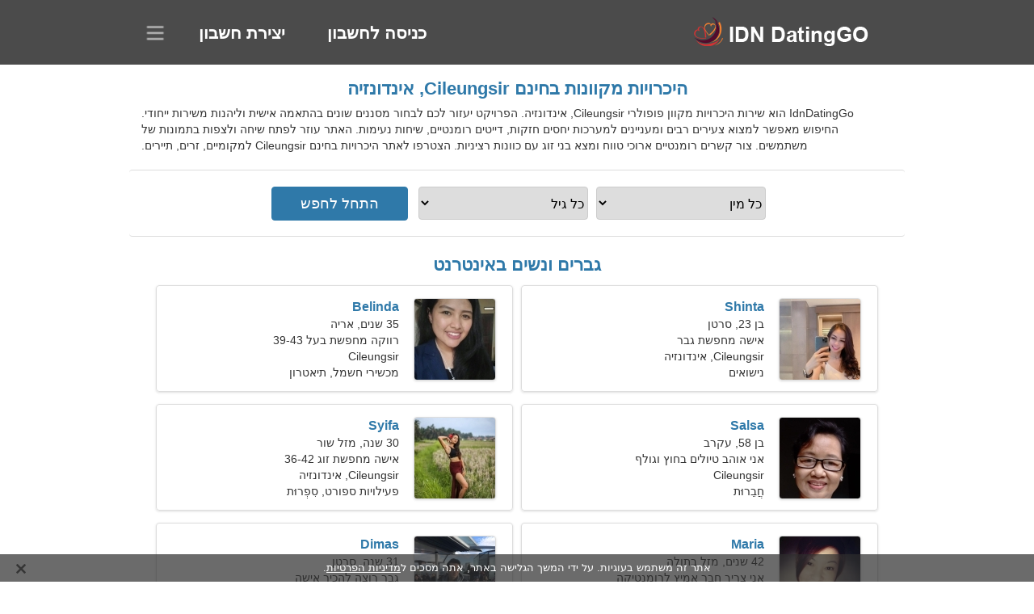

--- FILE ---
content_type: text/html; charset=utf-8
request_url: https://he.idndatinggo.com/dating-cileungsir-indonesia/
body_size: 4592
content:
<!DOCTYPE html><html lang="he" dir="rtl"><head><meta http-equiv="content-type" content="text/html;charset=UTF-8"><meta http-equiv="X-UA-Compatible" content="IE=edge"><meta name="viewport" content="width=device-width,initial-scale=1.0"><meta name="robots" content="index,follow"><title>Cileungsir, אינדונזיה - אתר הכרויות חינם</title><meta name="description" content="שירות היכרויות מקוון בחינם Cileungsir, אינדונזיה. הפרויקט יעזור לכם לבחור מסננים שונים בהתאמה אישית וליהנות משירות ייחודי."><link rel="canonical" href="https://he.idndatinggo.com/dating-cileungsir-indonesia/"><link rel="alternate" hreflang="en" href="https://en.idndatinggo.com/dating-cileungsir-indonesia/"><link rel="alternate" hreflang="de" href="https://de.idndatinggo.com/dating-cileungsir-indonesia/"><link rel="alternate" hreflang="fr" href="https://fr.idndatinggo.com/dating-cileungsir-indonesia/"><link rel="alternate" hreflang="zh-Hant" href="https://cn.idndatinggo.com/dating-cileungsir-indonesia/"><link rel="alternate" hreflang="zh-Hans" href="https://zh.idndatinggo.com/dating-cileungsir-indonesia/"><link rel="alternate" hreflang="bg" href="https://bg.idndatinggo.com/dating-cileungsir-indonesia/"><link rel="alternate" hreflang="hu" href="https://hu.idndatinggo.com/dating-cileungsir-indonesia/"><link rel="alternate" hreflang="vi" href="https://vi.idndatinggo.com/dating-cileungsir-indonesia/"><link rel="alternate" hreflang="el" href="https://el.idndatinggo.com/dating-cileungsir-indonesia/"><link rel="alternate" hreflang="id" href="https://idndatinggo.com/dating-cileungsir-indonesia/"><link rel="alternate" hreflang="es" href="https://es.idndatinggo.com/dating-cileungsir-indonesia/"><link rel="alternate" hreflang="it" href="https://it.idndatinggo.com/dating-cileungsir-indonesia/"><link rel="alternate" hreflang="ko" href="https://ko.idndatinggo.com/dating-cileungsir-indonesia/"><link rel="alternate" hreflang="no" href="https://no.idndatinggo.com/dating-cileungsir-indonesia/"><link rel="alternate" hreflang="pl" href="https://pl.idndatinggo.com/dating-cileungsir-indonesia/"><link rel="alternate" hreflang="pt" href="https://pt.idndatinggo.com/dating-cileungsir-indonesia/"><link rel="alternate" hreflang="th" href="https://th.idndatinggo.com/dating-cileungsir-indonesia/"><link rel="alternate" hreflang="tr" href="https://tr.idndatinggo.com/dating-cileungsir-indonesia/"><link rel="alternate" hreflang="hr" href="https://hr.idndatinggo.com/dating-cileungsir-indonesia/"><link rel="alternate" hreflang="cs" href="https://cs.idndatinggo.com/dating-cileungsir-indonesia/"><link rel="alternate" hreflang="sv" href="https://sv.idndatinggo.com/dating-cileungsir-indonesia/"><link rel="alternate" hreflang="ja" href="https://ja.idndatinggo.com/dating-cileungsir-indonesia/"><link rel="alternate" hreflang="fi" href="https://fi.idndatinggo.com/dating-cileungsir-indonesia/"><link rel="alternate" hreflang="da" href="https://da.idndatinggo.com/dating-cileungsir-indonesia/"><link rel="alternate" hreflang="nl" href="https://nl.idndatinggo.com/dating-cileungsir-indonesia/"><link rel="alternate" hreflang="hi" href="https://hi.idndatinggo.com/dating-cileungsir-indonesia/"><link rel="alternate" hreflang="et" href="https://et.idndatinggo.com/dating-cileungsir-indonesia/"><link rel="alternate" hreflang="ru" href="https://ru.idndatinggo.com/dating-cileungsir-indonesia/"><link rel="alternate" hreflang="ro" href="https://ro.idndatinggo.com/dating-cileungsir-indonesia/"><link rel="alternate" hreflang="sl" href="https://sl.idndatinggo.com/dating-cileungsir-indonesia/"><link rel="alternate" hreflang="sk" href="https://sk.idndatinggo.com/dating-cileungsir-indonesia/"><link rel="alternate" hreflang="lv" href="https://lv.idndatinggo.com/dating-cileungsir-indonesia/"><link rel="alternate" hreflang="lt" href="https://lt.idndatinggo.com/dating-cileungsir-indonesia/"><link rel="alternate" hreflang="sr" href="https://sr.idndatinggo.com/dating-cileungsir-indonesia/"><link rel="alternate" hreflang="uk" href="https://uk.idndatinggo.com/dating-cileungsir-indonesia/"><link rel="alternate" hreflang="ar" href="https://ar.idndatinggo.com/dating-cileungsir-indonesia/"><link rel="alternate" hreflang="fa" href="https://fa.idndatinggo.com/dating-cileungsir-indonesia/"><link rel="alternate" hreflang="he" href="https://he.idndatinggo.com/dating-cileungsir-indonesia/"><link rel="stylesheet" href="https://he.idndatinggo.com/css/style.css"><link rel="stylesheet" href="https://he.idndatinggo.com/css/rtl.css"><link rel="icon" href="https://he.idndatinggo.com/favicon.ico" type="image/x-icon"><link rel="shortcut icon" href="https://he.idndatinggo.com/favicon.ico" type="image/x-icon"><meta name="google-site-verification" content="nMODIKT_ODM4snsvERGvQGUOFwdkaAINZWsgykKQeo4"><meta name="msvalidate.01" content="FF72FC44888B6F6F41444A2DCCF1176A"><meta name="yandex-verification" content="7c048583146611b8"></head><body><div class="header"><div class="block"><div class="logo"><img data-rel="Lw," src="https://he.idndatinggo.com/images/idndatinggo.png" alt="IdnDatingGo - אתר הכרויות חינם אינדונזיה" width="250" height="40"></div><div class="nav"><ul><li><a href="#sign-in" data-go="L2xvZ2luLw,">כניסה לחשבון</a></li><li><a href="#registration" data-go="L3JlZ2lzdGVyLw,">יצירת חשבון</a></li></ul></div><div class="select-lang"></div></div></div><div class="content"><div class="pre"><h1>היכרויות מקוונות בחינם Cileungsir, אינדונזיה</h1><p>IdnDatingGo הוא שירות היכרויות מקוון פופולרי Cileungsir, אינדונזיה. הפרויקט יעזור לכם לבחור מסננים שונים בהתאמה אישית וליהנות משירות ייחודי. החיפוש מאפשר למצוא צעירים רבים ומעניינים למערכות יחסים חזקות, דייטים רומנטיים, שיחות נעימות. האתר עוזר לפתח שיחה ולצפות בתמונות של משתמשים. צור קשרים רומנטיים ארוכי טווח ומצא בני זוג עם כוונות רציניות. הצטרפו לאתר היכרויות בחינם Cileungsir למקומיים, זרים, תיירים.</p><div class="search-people"><form id="start-search"><div class="item"><select name="gender"><option value="0">כל מין</option> <option value="1">זָכָר</option> <option value="2">נְקֵבָה</option></select></div><div class="item"><select name="age"><option value="0">כל גיל</option> <option value="1">21-25</option> <option value="2">25-30</option> <option value="3">30-40</option> <option value="4">40-50</option> <option value="5">50-60</option> <option value="6">60-70</option> <option value="7">70+</option></select></div><input type="submit" value="התחל לחפש" class="button"></form></div></div><div class="hh2">גברים ונשים באינטרנט</div><div class="users"><div class="block" data-profile="profile/81299614"><p><span class="photo photo5078110deb009334190b7671d66d8fd9" data-photo="marleigh-5078110deb009334190b7671d66d8fd9.jpg"></span> <span class="login">Shinta</span> <span class="info">בן 23, סרטן</span> <span class="search">אישה מחפשת גבר</span> <span class="param">Cileungsir, אינדונזיה</span> <span class="interests">נישואים</span></p></div><div class="block" data-profile="profile/95763657"><p><span class="photo photo8a1deb11d66d832d44c038d60e803fb3" data-photo="deltadawn-8a1deb11d66d832d44c038d60e803fb3.jpg"></span> <span class="login">Belinda</span> <span class="info">35 שנים, אריה</span> <span class="search">רווקה מחפשת בעל 39-43</span> <span class="param">Cileungsir</span> <span class="interests">מכשירי חשמל, תיאטרון</span></p></div><div class="block" data-profile="profile/67119163"><p><span class="photo photo3d3eff279572049098a1f21a2b1e537b" data-photo="leighton-3d3eff279572049098a1f21a2b1e537b.jpg"></span> <span class="login">Salsa</span> <span class="info">בן 58, עקרב</span> <span class="search">אני אוהב טיולים בחוץ וגולף</span> <span class="param">Cileungsir</span> <span class="interests">חֲבֵרוּת</span></p></div><div class="block" data-profile="profile/32491974"><p><span class="photo photof0887451a283686dc784d4c95a966281" data-photo="salem30-f0887451a283686dc784d4c95a966281.jpg"></span> <span class="login">Syifa</span> <span class="info">30 שנה, מזל שור</span> <span class="search">אישה מחפשת זוג 36-42</span> <span class="param">Cileungsir, אינדונזיה</span> <span class="interests">פעילויות ספורט, סִפְרוּת</span></p></div><div class="block" data-profile="profile/79217397"><p><span class="photo photoee763f472d50c600d4c2561106b5c599" data-photo="rory-ee763f472d50c600d4c2561106b5c599.jpg"></span> <span class="login">Maria</span> <span class="info">42 שנים, מזל בתולה</span> <span class="search">אני צריך חבר אמיץ לרומנטיקה</span> <span class="param">160 ס"מ (5'3"), 62 ק"ג (136 פאונד)</span> <span class="interests">מערכת יחסים רצינית</span></p></div><div class="block" data-profile="profile/37988511"><p><span class="photo photo28fe95a5a201fc726bc3fdc660c8577b" data-photo="luckyflower-28fe95a5a201fc726bc3fdc660c8577b.jpg"></span> <span class="login">Dimas</span> <span class="info">31 שנה, סרטן</span> <span class="search">גבר רוצה להכיר אישה</span> <span class="param">Cileungsir</span> <span class="interests">גוֹלף, דיג</span></p></div><div class="block" data-profile="profile/55436485"><p><span class="photo photo15e04450d8d9b105cdf728b7fa1bd0ea" data-photo="squishy-15e04450d8d9b105cdf728b7fa1bd0ea.jpg"></span> <span class="login">Ilham</span> <span class="info">55 שנים, מזל תאומים</span> <span class="search">גבר מחפש אישה בכירה 48-51</span> <span class="param">Cileungsir, אינדונזיה</span> <span class="interests">מערכת יחסים אמיתית</span></p></div><div class="block" data-profile="profile/97748439"><p><span class="photo photo2c1dbf48126b697d042cfa659c2ee810" data-photo="angus6-2c1dbf48126b697d042cfa659c2ee810.jpg"></span> <span class="login">Darryl</span> <span class="info">27 שנים, מזל גדי</span> <span class="search">גבר מחפש אישה 26-28</span> <span class="param">184 ס"מ (6'1"), 85 ק"ג (187 פאונד)</span> <span class="interests">מִשׁפָּחָה</span></p></div><div class="block" data-profile="profile/92559716"><p><span class="photo photo70af419d7fb1cab26ecbcf2f2ba008a5" data-photo="snowpea-70af419d7fb1cab26ecbcf2f2ba008a5.jpg"></span> <span class="login">Andreas</span> <span class="info">32 שנים, מזל דגים</span> <span class="search">רווק מחפש אישה 23-31</span> <span class="param">177 ס"מ (5'10"), 76 ק"ג (167 פאונד)</span> <span class="interests">אַסטרוֹנוֹמִיָה, סלע</span></p></div><div class="block" data-profile="profile/55449889"><p><span class="photo photoc7759fa791e60be834547404f9ff75fb" data-photo="malayah-c7759fa791e60be834547404f9ff75fb.jpg"></span> <span class="login">Debby</span> <span class="info">25 שנים, מאזניים</span> <span class="search">ילדה מחפשת חבר 30-34</span> <span class="param">Cileungsir</span> <span class="interests">חֲתוּנָה</span></p></div><div class="block" data-profile="profile/37484951"><p><span class="photo photobdbdfb42d69e50a58aab8ebfda1cb00a" data-photo="india09-bdbdfb42d69e50a58aab8ebfda1cb00a.jpg"></span> <span class="login">Aulia</span> <span class="info">בן 22, טלה</span> <span class="search">אישה יפה מחפשת חברים</span> <span class="param">Cileungsir, אינדונזיה</span> <span class="interests">אהבת אמת</span></p></div><div class="block" data-profile="profile/62577542"><p><span class="photo photo5845a42a334fa1e0a14cb4680a09e6c1" data-photo="jiya-5845a42a334fa1e0a14cb4680a09e6c1.jpg"></span> <span class="login">Arief</span> <span class="info">45 שנים, טלה</span> <span class="search">אני צלם מחפש אישה מפתה</span> <span class="param">Cileungsir, אינדונזיה</span> <span class="interests">מערכת יחסים לטווח קצר</span></p></div></div><div class="hh3">איך IdnDatingGo עובד</div><div class="start-search"><div class="block"><div class="img1"></div><p class="action">הצטרף אלינו</p><p class="desc">הרשם בחינם</p></div><div class="block"><div class="img2"></div><p class="action">צור פרופיל חדש</p><p class="desc">תאר את עצמך</p></div><div class="block"><div class="img3"></div><p class="action">התחל לחפש</p><p class="desc">מצא חברים</p></div><div class="block"><div class="img4"></div><p class="action">התחל שיחה</p><p class="desc">בשפה העברית</p></div><a class="join" href="#join" data-val="L2pvaW4vZGF0aW5nLWNpbGV1bmdzaXItaW5kb25lc2lhLw,">התחל את הרישום</a></div><div class="hh3">מקומות אחרים, ערים</div><ul class="other-location"><li><a href="https://he.idndatinggo.com/dating-bontang-indonesia/">Bontang City</a></li><li><a href="https://he.idndatinggo.com/dating-metro-indonesia/">Metro</a></li><li><a href="https://he.idndatinggo.com/dating-watampone-indonesia/">Watampone</a></li><li><a href="https://he.idndatinggo.com/dating-bangil-indonesia/">Bangil</a></li><li><a href="https://he.idndatinggo.com/dating-sepatan-indonesia/">Sepatan</a></li><li><a href="https://he.idndatinggo.com/dating-banyuwangi-indonesia/">Banyuwangi Regency</a></li><li><a href="https://he.idndatinggo.com/dating-ciamis-indonesia/">Ciamis Regency</a></li><li><a href="https://he.idndatinggo.com/dating-prabumulih-indonesia/">Prabumulih City</a></li><li><a href="https://he.idndatinggo.com/dating-sungai-liat-indonesia/">Sungai Liat</a></li><li><a href="https://he.idndatinggo.com/dating-pariaman-indonesia/">פאריאמן</a></li><li><a href="https://he.idndatinggo.com/dating-bangkalan-indonesia/">Bangkalan Regency</a></li><li><a href="https://he.idndatinggo.com/dating-kota-atambua-indonesia/">Kota Atambua</a></li><li><a href="https://he.idndatinggo.com/dating-serpong-sub-district-indonesia/">Serpong Sub-District</a></li><li><a href="https://he.idndatinggo.com/dating-tuban-indonesia/">Tuban Regency</a></li><li><a href="https://he.idndatinggo.com/dating-sewon-indonesia/">Sewon</a></li><li><a href="https://he.idndatinggo.com/dating-sokaraja-indonesia/">Sokaraja</a></li><li><a href="https://he.idndatinggo.com/dating-lahat-regency-indonesia/">Lahat Regency</a></li><li><a href="https://he.idndatinggo.com/dating-cepu-indonesia/">Cepu</a></li><li><a href="https://he.idndatinggo.com/dating-labuhan-deli-indonesia/">Labuhan Deli</a></li><li><a href="https://he.idndatinggo.com/dating-luwuk-indonesia/">Luwuk</a></li><li><a href="https://he.idndatinggo.com/dating-bireuen-indonesia/">Bireuën</a></li><li><a href="https://he.idndatinggo.com/dating-balung-indonesia/">Balung</a></li><li><a href="https://he.idndatinggo.com/dating-muntilan-indonesia/">Muntilan</a></li><li><a href="https://he.idndatinggo.com/dating-rembangan-indonesia/">Rembangan</a></li><li><a href="https://he.idndatinggo.com/dating-sinjai-regency-indonesia/">Sinjai Regency</a></li><li><a href="https://he.idndatinggo.com/dating-wonopringgo-indonesia/">Wonopringgo</a></li><li><a href="https://he.idndatinggo.com/dating-kota-masohi-indonesia/">Kota Masohi</a></li><li><a href="https://he.idndatinggo.com/dating-sofifi-indonesia/">Sofifi</a></li><li><a href="https://he.idndatinggo.com/dating-mlonggo-indonesia/">Mlonggo</a></li><li><a href="https://he.idndatinggo.com/dating-katobu-indonesia/">Katobu</a></li><li><a href="https://he.idndatinggo.com/dating-pakisaji-indonesia/">Pakisaji</a></li><li><a href="https://he.idndatinggo.com/dating-bulakamba-indonesia/">Bulakamba</a></li><li><a href="https://he.idndatinggo.com/dating-kalianget-indonesia/">Kalianget</a></li><li><a href="https://he.idndatinggo.com/dating-agats-indonesia/">Agats</a></li><li><a href="https://he.idndatinggo.com/dating-sanur-indonesia/">Sanur</a></li><li><a href="https://he.idndatinggo.com/">אינדונזיה</a></li></ul></div><div class="language"><div class="language-change"><div class="language-close"></div><div data-val="שנה שפה" class="id9445"></div><div class="select-language"><div data-u="YXIuaWRuZGF0aW5nZ28uY29t" data-l="العربية"></div><div data-u="YmcuaWRuZGF0aW5nZ28uY29t" data-l="Български"></div><div data-u="Y24uaWRuZGF0aW5nZ28uY29t" data-l="文言"></div><div data-u="Y3MuaWRuZGF0aW5nZ28uY29t" data-l="Čeština"></div><div data-u="ZGEuaWRuZGF0aW5nZ28uY29t" data-l="Dansk"></div><div data-u="ZGUuaWRuZGF0aW5nZ28uY29t" data-l="Deutsch"></div><div data-u="ZWwuaWRuZGF0aW5nZ28uY29t" data-l="Ελληνικά"></div><div data-u="ZW4uaWRuZGF0aW5nZ28uY29t" data-l="English"></div><div data-u="ZXMuaWRuZGF0aW5nZ28uY29t" data-l="Español"></div><div data-u="ZXQuaWRuZGF0aW5nZ28uY29t" data-l="Eesti"></div><div data-u="ZmEuaWRuZGF0aW5nZ28uY29t" data-l="فارسی"></div><div data-u="ZmkuaWRuZGF0aW5nZ28uY29t" data-l="Suomi"></div><div data-u="ZnIuaWRuZGF0aW5nZ28uY29t" data-l="Français"></div><div data-u="aGUuaWRuZGF0aW5nZ28uY29t" data-l="עברית"></div><div data-u="aGkuaWRuZGF0aW5nZ28uY29t" data-l="हिन्दी"></div><div data-u="aHIuaWRuZGF0aW5nZ28uY29t" data-l="Hrvatski"></div><div data-u="aHUuaWRuZGF0aW5nZ28uY29t" data-l="Magyar"></div><div data-u="aWRuZGF0aW5nZ28uY29t" data-l="Indonesia"></div><div data-u="aXQuaWRuZGF0aW5nZ28uY29t" data-l="Italiano"></div><div data-u="amEuaWRuZGF0aW5nZ28uY29t" data-l="日本語"></div><div data-u="a28uaWRuZGF0aW5nZ28uY29t" data-l="한국어"></div><div data-u="bHQuaWRuZGF0aW5nZ28uY29t" data-l="Lietuvių"></div><div data-u="bHYuaWRuZGF0aW5nZ28uY29t" data-l="Latviešu"></div><div data-u="bmwuaWRuZGF0aW5nZ28uY29t" data-l="Nederlands"></div><div data-u="bm8uaWRuZGF0aW5nZ28uY29t" data-l="Norsk"></div><div data-u="cGwuaWRuZGF0aW5nZ28uY29t" data-l="Polski"></div><div data-u="cHQuaWRuZGF0aW5nZ28uY29t" data-l="Português"></div><div data-u="cm8uaWRuZGF0aW5nZ28uY29t" data-l="Română"></div><div data-u="cnUuaWRuZGF0aW5nZ28uY29t" data-l="Русский"></div><div data-u="c2suaWRuZGF0aW5nZ28uY29t" data-l="Slovenčina"></div><div data-u="c2wuaWRuZGF0aW5nZ28uY29t" data-l="Slovenščina"></div><div data-u="c3IuaWRuZGF0aW5nZ28uY29t" data-l="Српски"></div><div data-u="c3YuaWRuZGF0aW5nZ28uY29t" data-l="Svenska"></div><div data-u="dGguaWRuZGF0aW5nZ28uY29t" data-l="ไทย"></div><div data-u="dHIuaWRuZGF0aW5nZ28uY29t" data-l="Türkçe"></div><div data-u="dWsuaWRuZGF0aW5nZ28uY29t" data-l="Українська"></div><div data-u="dmkuaWRuZGF0aW5nZ28uY29t" data-l="Tiếng Việt"></div><div data-u="emguaWRuZGF0aW5nZ28uY29t" data-l="中文"></div></div></div></div><div class="footer">&copy; 2026, IdnDatingGo | <a href="#privacy-policy" data-f="L3ByaXZhY3ktcG9saWN5Lw,">מדיניות פרטיות</a> | <a href="#terms-of-use" data-f="L3Rlcm1zLW9mLXVzZS8,">תנאי שימוש</a> | <a href="#contact-us" data-f="L2NvbnRhY3QtdXMv">צור קשר</a></div><div class="used-cookies" data-cookies="[base64],"></div><script src="https://ajax.googleapis.com/ajax/libs/jquery/3.6.4/jquery.min.js"></script><script src="https://he.idndatinggo.com/js/base.js"></script><script src="https://he.idndatinggo.com/js/data.js"></script><script src="https://he.idndatinggo.com/assets/js/d/data.js"></script><script defer src="https://static.cloudflareinsights.com/beacon.min.js/vcd15cbe7772f49c399c6a5babf22c1241717689176015" integrity="sha512-ZpsOmlRQV6y907TI0dKBHq9Md29nnaEIPlkf84rnaERnq6zvWvPUqr2ft8M1aS28oN72PdrCzSjY4U6VaAw1EQ==" data-cf-beacon='{"version":"2024.11.0","token":"535c0a86dcab472a90af47c494ac1206","r":1,"server_timing":{"name":{"cfCacheStatus":true,"cfEdge":true,"cfExtPri":true,"cfL4":true,"cfOrigin":true,"cfSpeedBrain":true},"location_startswith":null}}' crossorigin="anonymous"></script>
</body></html>